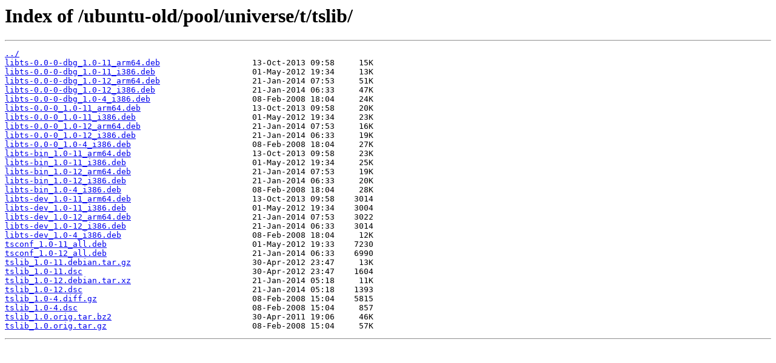

--- FILE ---
content_type: text/html
request_url: https://mirrors.gandi.net/ubuntu-old/pool/universe/t/tslib/
body_size: 3750
content:
<html>
<head><title>Index of /ubuntu-old/pool/universe/t/tslib/</title></head>
<body>
<h1>Index of /ubuntu-old/pool/universe/t/tslib/</h1><hr><pre><a href="../">../</a>
<a href="libts-0.0-0-dbg_1.0-11_arm64.deb">libts-0.0-0-dbg_1.0-11_arm64.deb</a>                   13-Oct-2013 09:58     15K
<a href="libts-0.0-0-dbg_1.0-11_i386.deb">libts-0.0-0-dbg_1.0-11_i386.deb</a>                    01-May-2012 19:34     13K
<a href="libts-0.0-0-dbg_1.0-12_arm64.deb">libts-0.0-0-dbg_1.0-12_arm64.deb</a>                   21-Jan-2014 07:53     51K
<a href="libts-0.0-0-dbg_1.0-12_i386.deb">libts-0.0-0-dbg_1.0-12_i386.deb</a>                    21-Jan-2014 06:33     47K
<a href="libts-0.0-0-dbg_1.0-4_i386.deb">libts-0.0-0-dbg_1.0-4_i386.deb</a>                     08-Feb-2008 18:04     24K
<a href="libts-0.0-0_1.0-11_arm64.deb">libts-0.0-0_1.0-11_arm64.deb</a>                       13-Oct-2013 09:58     20K
<a href="libts-0.0-0_1.0-11_i386.deb">libts-0.0-0_1.0-11_i386.deb</a>                        01-May-2012 19:34     23K
<a href="libts-0.0-0_1.0-12_arm64.deb">libts-0.0-0_1.0-12_arm64.deb</a>                       21-Jan-2014 07:53     16K
<a href="libts-0.0-0_1.0-12_i386.deb">libts-0.0-0_1.0-12_i386.deb</a>                        21-Jan-2014 06:33     19K
<a href="libts-0.0-0_1.0-4_i386.deb">libts-0.0-0_1.0-4_i386.deb</a>                         08-Feb-2008 18:04     27K
<a href="libts-bin_1.0-11_arm64.deb">libts-bin_1.0-11_arm64.deb</a>                         13-Oct-2013 09:58     23K
<a href="libts-bin_1.0-11_i386.deb">libts-bin_1.0-11_i386.deb</a>                          01-May-2012 19:34     25K
<a href="libts-bin_1.0-12_arm64.deb">libts-bin_1.0-12_arm64.deb</a>                         21-Jan-2014 07:53     19K
<a href="libts-bin_1.0-12_i386.deb">libts-bin_1.0-12_i386.deb</a>                          21-Jan-2014 06:33     20K
<a href="libts-bin_1.0-4_i386.deb">libts-bin_1.0-4_i386.deb</a>                           08-Feb-2008 18:04     28K
<a href="libts-dev_1.0-11_arm64.deb">libts-dev_1.0-11_arm64.deb</a>                         13-Oct-2013 09:58    3014
<a href="libts-dev_1.0-11_i386.deb">libts-dev_1.0-11_i386.deb</a>                          01-May-2012 19:34    3004
<a href="libts-dev_1.0-12_arm64.deb">libts-dev_1.0-12_arm64.deb</a>                         21-Jan-2014 07:53    3022
<a href="libts-dev_1.0-12_i386.deb">libts-dev_1.0-12_i386.deb</a>                          21-Jan-2014 06:33    3014
<a href="libts-dev_1.0-4_i386.deb">libts-dev_1.0-4_i386.deb</a>                           08-Feb-2008 18:04     12K
<a href="tsconf_1.0-11_all.deb">tsconf_1.0-11_all.deb</a>                              01-May-2012 19:33    7230
<a href="tsconf_1.0-12_all.deb">tsconf_1.0-12_all.deb</a>                              21-Jan-2014 06:33    6990
<a href="tslib_1.0-11.debian.tar.gz">tslib_1.0-11.debian.tar.gz</a>                         30-Apr-2012 23:47     13K
<a href="tslib_1.0-11.dsc">tslib_1.0-11.dsc</a>                                   30-Apr-2012 23:47    1604
<a href="tslib_1.0-12.debian.tar.xz">tslib_1.0-12.debian.tar.xz</a>                         21-Jan-2014 05:18     11K
<a href="tslib_1.0-12.dsc">tslib_1.0-12.dsc</a>                                   21-Jan-2014 05:18    1393
<a href="tslib_1.0-4.diff.gz">tslib_1.0-4.diff.gz</a>                                08-Feb-2008 15:04    5815
<a href="tslib_1.0-4.dsc">tslib_1.0-4.dsc</a>                                    08-Feb-2008 15:04     857
<a href="tslib_1.0.orig.tar.bz2">tslib_1.0.orig.tar.bz2</a>                             30-Apr-2011 19:06     46K
<a href="tslib_1.0.orig.tar.gz">tslib_1.0.orig.tar.gz</a>                              08-Feb-2008 15:04     57K
</pre><hr></body>
</html>
